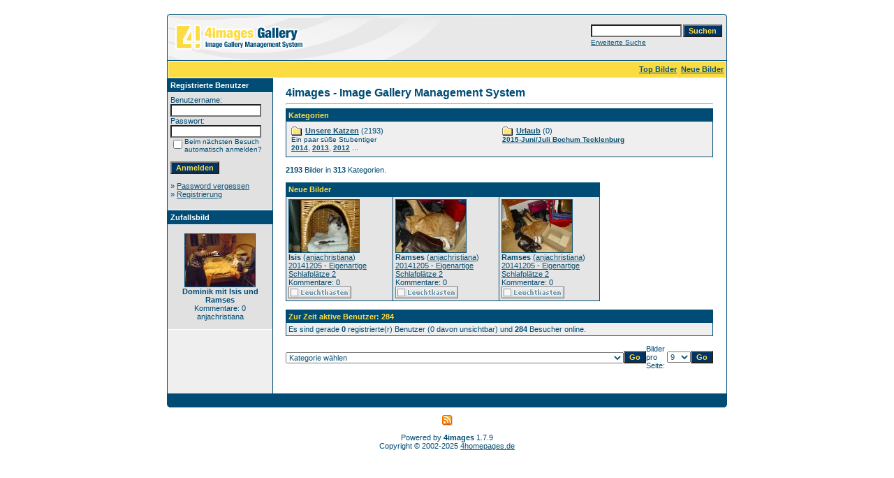

--- FILE ---
content_type: text/html
request_url: https://hautzinger.co.at/index.php?sessionid=jron6p74o1p0l119uemudh2q91
body_size: 9180
content:
<!DOCTYPE HTML PUBLIC "-//W3C//DTD HTML 4.01 Transitional//EN">
<html dir="ltr">
<head>
<title>4images - Image Gallery Management System</title>
<meta http-equiv="content-type" content="text/html; charset=iso-8859-1">
<meta name="description" content="4images - Image Gallery Management System">
<meta name="keywords" content="">
<meta name="robots" content="index,follow">
<meta name="revisit-after" content="10 days">
<meta http-equiv="imagetoolbar" content="no">
<link rel="stylesheet" href="./templates/default/style.css" type="text/css">
<link rel="shortcut icon" href="./favicon.ico">
<script language="javascript" type="text/javascript">
<!--

  var captcha_reload_count = 0;
	var captcha_image_url = "./captcha.php?sessionid=vvabnfrgo3g1rf8d2ondr5k0c7";
  function new_captcha_image() {
    if (captcha_image_url.indexOf('?') == -1) {
		  document.getElementById('captcha_image').src= captcha_image_url+'?c='+captcha_reload_count;
		} else {
		  document.getElementById('captcha_image').src= captcha_image_url+'&c='+captcha_reload_count;
		}

    document.getElementById('captcha_input').value="";
    document.getElementById('captcha_input').focus();
    captcha_reload_count++;
  }

	function opendetailwindow() { 
    window.open('','detailwindow','toolbar=no,scrollbars=yes,resizable=no,width=680,height=480');
  }
  
  function right(e) {
    if ((document.layers || (document.getElementById && !document.all)) && (e.which == 2 || e.which == 3)) {
      alert("© Copyright by 4images - Image Gallery Management System");
      return false;
    }
    else if (event.button == 2 || event.button == 3) {
      alert("© Copyright by 4images - Image Gallery Management System");
      return false;
    }
    return true;
  }

  if (document.layers){
    document.captureEvents(Event.MOUSEDOWN);
    document.onmousedown = right;
  }
  else if (document.all && !document.getElementById){
    document.onmousedown = right;
  }

	document.oncontextmenu = new Function("alert('© Copyright by 4images - Image Gallery Management System');return false");

// -->
</script>
<link rel="alternate" type="application/rss+xml" title="RSS Feed: 4images - Image Gallery Management System (Neue Bilder)" href="https://hautzinger.co.at/rss.php?action=images">
</head>
<body bgcolor="#FFFFFF" text="#0F5475" link="#0F5475" vlink="#0F5475" alink="#0F5475">
<br />
<table width="640" border="0" cellspacing="0" cellpadding="0" align="center">
  <tr> 
    <td> 
      <table width="100%" border="0" cellspacing="0" cellpadding="0" class="tablehead">
        <tr> 
          <td width="100%" colspan="4"><table cellpadding="0" cellspacing="0" width="100%">
    <tr>
        <td width="6"><img src="./templates/default/images/header_top_left.gif" width="6" height="6" alt="" /></td>
        <td width="100%"><img src="./templates/default/images/header_top.gif" width="100%" height="6" alt="" /></td>
	<td width="6"><img src="./templates/default/images/header_top_right.gif" width="6" height="6" alt="" /></td>
    </tr>
</table>
</td>
        </tr>
        <tr> 
          <td width="6"><img src="./templates/default/images/header_left.gif" width="6" height="60" alt="" /></td>
          <td width="100%"><img src="./templates/default/images/header_logo.gif" width="405" height="60" alt="" /></td>
          <td width="225" align="right"> 
            <form method="post" action="./search.php?sessionid=vvabnfrgo3g1rf8d2ondr5k0c7"><input type="hidden" name="__csrf" value="3042fa34ebfc676c35652fad48aa57dd" />

              <table border="0" cellspacing="0" cellpadding="1">
                <tr> 
                  <td> 
                    <input type="text" name="search_keywords" size="15" class="searchinput" />
                  </td>
                  <td> 
                    <input type="submit" value="Suchen" class="button" name="submit" />
                  </td>
                </tr>
                <tr valign="top"> 
                  <td colspan="2"><a href="./search.php?sessionid=vvabnfrgo3g1rf8d2ondr5k0c7" class="smalltext">Erweiterte Suche</a></td>
                </tr>
              </table>
            </form>
          </td>
          <td align="right" width="6"><img src="./templates/default/images/header_right.gif" width="6" height="60" alt="" /></td>
        </tr>
      </table>
    </td>
  </tr>
  <tr> 
    <td class="bordercolor"> 
      <table width="100%" border="0" cellspacing="1" cellpadding="0">
        <tr> 
          <td class="tablebgcolor"> 
            <table width="100%" border="0" cellspacing="1" cellpadding="0">
              <tr> 
                <td class="navbar" height="23"> 
                  <table width="100%" border="0" cellspacing="0" cellpadding="0">
                    <tr> 
                      <td><img src="./templates/default/images/spacer.gif" width="4" height="4" alt="" /></td>
                      <td align="right">
						<a href="./top.php?sessionid=vvabnfrgo3g1rf8d2ondr5k0c7"><b>Top Bilder</b></a>&nbsp;
						<a href="./search.php?search_new_images=1&amp;sessionid=vvabnfrgo3g1rf8d2ondr5k0c7"><b>Neue Bilder</b></a>&nbsp;
					  </td>
                    </tr>
                  </table>
                </td>
              </tr>
            </table>
            <table width="100%" border="0" cellspacing="0" cellpadding="0">
              <tr> 
                <td width="150" class="row2" valign="top">
                  <table width="150" border="0" cellspacing="0" cellpadding="0">
                    <tr> 
                      <td class="head2" height="20"><img src="./templates/default/images/spacer.gif" alt="" width="4" height="4" />Registrierte Benutzer</td>
                    </tr>
                    <tr> 
                      <td class="tablebgcolor"><img src="./templates/default/images/spacer.gif" alt="" width="1" height="1" /></td>
                    </tr>
                    <tr> 
                      <td align="center" class="row1"><table width="100%" border="0" cellpadding="4" cellspacing="0">
  <tr> 
    <td valign="top" align="left"> 
      <form action="./login.php?sessionid=vvabnfrgo3g1rf8d2ondr5k0c7" method="post"><input type="hidden" name="__csrf" value="3042fa34ebfc676c35652fad48aa57dd" />

        Benutzername:<br />
        <input type="text" size="10" name="user_name" class="logininput" />
        <br />
        Passwort:<br />
        <input type="password" size="10" name="user_password" class="logininput" />
        <br />
        <table border="0" cellspacing="0" cellpadding="0">
          <tr valign="top"> 
            <td><input type="checkbox" name="auto_login" value="1" /></td>
            <td><span class="smalltext">Beim nächsten Besuch automatisch anmelden?</span></td>
          </tr>
        </table>
        <br />
		<input type="submit" value="Anmelden" class="button" />
      </form>
      » <a href="./member.php?action=lostpassword&amp;sessionid=vvabnfrgo3g1rf8d2ondr5k0c7">Password vergessen</a><br />
	  » <a href="./register.php?sessionid=vvabnfrgo3g1rf8d2ondr5k0c7">Registrierung</a><br>&nbsp;</td>
  </tr>
</table>
</td>
                    </tr>
                    <tr> 
                      <td class="tablebgcolor"><img src="./templates/default/images/spacer.gif" alt="" width="1" height="1" /></td>
                    </tr>
                  </table>
				                    <table width="150" border="0" cellspacing="0" cellpadding="0">
                    <tr> 
                      <td class="head2" height="20"> <img src="./templates/default/images/spacer.gif" alt="" width="4" height="4" />Zufallsbild</td>
                    </tr>
                    <tr> 
                      <td class="tablebgcolor"><img src="./templates/default/images/spacer.gif" alt="" width="1" height="1" /></td>
                    </tr>
                    <tr> 
                      <td align="center" class="row1">
					    <br />
                        <a href="./details.php?image_id=804&amp;sessionid=vvabnfrgo3g1rf8d2ondr5k0c7"><img src="./data/thumbnails/81/DSCI0521.jpg" border="1" width="100" height="75" alt="Dominik mit Isis und Ramses" title="Dominik mit Isis und Ramses" /></a><br /><b>Dominik mit Isis und Ramses</b><br />
Kommentare: 0<br />anjachristiana						<br />
                        <br />
                      </td>
                    </tr>
                    <tr> 
                      <td class="tablebgcolor"><img src="./templates/default/images/spacer.gif" alt="" width="1" height="1" /></td>
                    </tr>
                  </table>
				                  </td>
                <td width="1" class="bordercolor" valign="top"><img src="./templates/default/images/spacer.gif" alt="" width="1" height="1" /></td>
                <td width="18" valign="top" nowrap><img src="./templates/default/images/spacer.gif" alt="" width="18" height="18" /></td>
                <td width="100%" valign="top">
				  <br />
                  <span class="title">4images - Image Gallery Management System</span>
				  <br />
				  <hr size="1" />
                                    <table width="100%" border="0" cellspacing="0" cellpadding="1">
                    <tr> 
                      <td class="head1"> 
                        <table width="100%" border="0" cellspacing="0" cellpadding="3">
                          <tr> 
                            <td class="head1" valign="top">Kategorien</td>
                          </tr>
                          <tr> 
                            <td class="row2" valign="top">
<table width="100%" border="0" cellpadding="0" cellspacing="0">
<tr>
<td valign="top" width="50%" class="catbgcolor">
<table border="0" cellpadding="3" cellspacing="1">
<tr>
<td valign="top">
<table border="0" cellspacing="0" cellpadding="0">
  <tr> 
    <td valign="top">
	  <img src="./templates/default/images/folder.gif" width="20" height="13" alt="" /> 
      <!--   -->
    </td>
    <td>
	  <a href="./categories.php?cat_id=1&amp;sessionid=vvabnfrgo3g1rf8d2ondr5k0c7" class="maincat">Unsere Katzen</a>&nbsp;(2193) 
      	</td>
  </tr>
</table>
<span class="smalltext">Ein paar süße Stubentiger</span><br /><a href="./categories.php?cat_id=282&amp;sessionid=vvabnfrgo3g1rf8d2ondr5k0c7" class="subcat">2014</a>, <a href="./categories.php?cat_id=210&amp;sessionid=vvabnfrgo3g1rf8d2ondr5k0c7" class="subcat">2013</a>, <a href="./categories.php?cat_id=152&amp;sessionid=vvabnfrgo3g1rf8d2ondr5k0c7" class="subcat">2012</a> ...
</td>
</tr>
</table></td>
<td valign="top" width="50%" class="catbgcolor">
<table border="0" cellpadding="3" cellspacing="1">
<tr>
<td valign="top">
<table border="0" cellspacing="0" cellpadding="0">
  <tr> 
    <td valign="top">
	  <img src="./templates/default/images/folder.gif" width="20" height="13" alt="" /> 
      <!--   -->
    </td>
    <td>
	  <a href="./categories.php?cat_id=316&amp;sessionid=vvabnfrgo3g1rf8d2ondr5k0c7" class="maincat">Urlaub</a>&nbsp;(0) 
      	</td>
  </tr>
</table>
<a href="./categories.php?cat_id=317&amp;sessionid=vvabnfrgo3g1rf8d2ondr5k0c7" class="subcat">2015-Juni/Juli Bochum Tecklenburg</a></td>
</tr>
</table>
</td>
</tr>
</table>
</td>
                          </tr>
                        </table>
                      </td>
                    </tr>
                  </table>
                  <br />
                  <b>2193</b> Bilder in <b>313</b> Kategorien.<br />
                  <br />
                   
                  <table width="450" border="0" cellspacing="0" cellpadding="0">
                    <tr> 
                      <td class="head1"> 
                        <table width="100%" border="0" cellspacing="0" cellpadding="4">
                          <tr> 
                            <td class="head1" valign="top">Neue Bilder</td>
                          </tr>
                        </table>
                      </td>
                    </tr>
                    <tr> 
                      <td class="head1"><table width="100%" border="0" cellpadding="3" cellspacing="1"><tr class="imagerow1">
<td width="34%" valign="top">
<!-- you wish detail page in a small javascript open window, use <a href="./details.php?image_id=2232&amp;sessionid=vvabnfrgo3g1rf8d2ondr5k0c7" onclick="opendetailwindow()" target="detailwindow"><img src="./data/thumbnails/315/DSCI0128.jpg" border="1" width="100" height="75" alt="Isis" title="Isis" /></a> -->
<a href="./details.php?image_id=2232&amp;sessionid=vvabnfrgo3g1rf8d2ondr5k0c7"><img src="./data/thumbnails/315/DSCI0128.jpg" border="1" width="100" height="75" alt="Isis" title="Isis" /></a><br />
<b>Isis</b>  (<a href="./member.php?action=showprofile&amp;user_id=1&amp;sessionid=vvabnfrgo3g1rf8d2ondr5k0c7">anjachristiana</a>)
<br />
<a href="./categories.php?cat_id=315&amp;sessionid=vvabnfrgo3g1rf8d2ondr5k0c7">20141205 - Eigenartige Schlafplätze 2</a><br />
Kommentare: 0<br />
<img src="./templates/default/images/lightbox_off.gif" border="0" alt="" />
</td>
<td width="34%" valign="top">
<!-- you wish detail page in a small javascript open window, use <a href="./details.php?image_id=2233&amp;sessionid=vvabnfrgo3g1rf8d2ondr5k0c7" onclick="opendetailwindow()" target="detailwindow"><img src="./data/thumbnails/315/DSCI0129.jpg" border="1" width="100" height="75" alt="Ramses" title="Ramses" /></a> -->
<a href="./details.php?image_id=2233&amp;sessionid=vvabnfrgo3g1rf8d2ondr5k0c7"><img src="./data/thumbnails/315/DSCI0129.jpg" border="1" width="100" height="75" alt="Ramses" title="Ramses" /></a><br />
<b>Ramses</b>  (<a href="./member.php?action=showprofile&amp;user_id=1&amp;sessionid=vvabnfrgo3g1rf8d2ondr5k0c7">anjachristiana</a>)
<br />
<a href="./categories.php?cat_id=315&amp;sessionid=vvabnfrgo3g1rf8d2ondr5k0c7">20141205 - Eigenartige Schlafplätze 2</a><br />
Kommentare: 0<br />
<img src="./templates/default/images/lightbox_off.gif" border="0" alt="" />
</td>
<td width="34%" valign="top">
<!-- you wish detail page in a small javascript open window, use <a href="./details.php?image_id=2234&amp;sessionid=vvabnfrgo3g1rf8d2ondr5k0c7" onclick="opendetailwindow()" target="detailwindow"><img src="./data/thumbnails/315/DSCI0130.jpg" border="1" width="100" height="75" alt="Ramses" title="Ramses" /></a> -->
<a href="./details.php?image_id=2234&amp;sessionid=vvabnfrgo3g1rf8d2ondr5k0c7"><img src="./data/thumbnails/315/DSCI0130.jpg" border="1" width="100" height="75" alt="Ramses" title="Ramses" /></a><br />
<b>Ramses</b>  (<a href="./member.php?action=showprofile&amp;user_id=1&amp;sessionid=vvabnfrgo3g1rf8d2ondr5k0c7">anjachristiana</a>)
<br />
<a href="./categories.php?cat_id=315&amp;sessionid=vvabnfrgo3g1rf8d2ondr5k0c7">20141205 - Eigenartige Schlafplätze 2</a><br />
Kommentare: 0<br />
<img src="./templates/default/images/lightbox_off.gif" border="0" alt="" />
</td>
</tr>
</table>
</td>
                    </tr>
                  </table>
                  <br />
				  <table width="100%" border="0" cellspacing="0" cellpadding="1">
  <tr> 
    <td class="head1"> 
      <table width="100%" border="0" cellspacing="0" cellpadding="3">
        <tr> 
          <td valign="top" class="head1">Zur Zeit aktive Benutzer: 284</td>
        </tr>
        <tr> 
          <td valign="top" class="row2">
		    Es sind gerade <b>0</b> registrierte(r) Benutzer (0 davon unsichtbar) und <b>284</b> Besucher online.		    <br />
                      </td>
        </tr>
      </table>
    </td>
  </tr>
</table>
				  <br />
                  <table width="100%" border="0" cellspacing="0" cellpadding="0">
                    <tr> 
                      <td><form method="get" name="jumpbox" action="./categories.php?sessionid=vvabnfrgo3g1rf8d2ondr5k0c7">
  <table border="0" cellspacing="0" cellpadding="0">
    <tr> 
      <td valign="bottom">
<select name="cat_id" onchange="if (this.options[this.selectedIndex].value != 0){ forms['jumpbox'].submit() }" class="categoryselect">
<option value="0">Kategorie wählen</option>
<option value="0">-------------------------------</option>
<option value="1" class="dropdownmarker">Unsere Katzen</option>
<option value="282">-- 2014</option>
<option value="315">---- 20141205 - Eigenartige Schlafplätze 2</option>
<option value="314">---- 20141130 - eigenartige Schlafplätze</option>
<option value="313">---- 20141115 - Ramses muss &quot;hart&quot; arbeiten ;-)</option>
<option value="312">---- 20141102 - Ramses &quot;turnt&quot; in der Liegemulde</option>
<option value="311">---- 20141018 - neue &quot;Stinkepölster&quot;</option>
<option value="310">---- 20140912 - Und wieder Kuschelwetter</option>
<option value="309">---- 20140904 - Faulenzen</option>
<option value="308">---- 20140818 - Isis in der Kratzbaummulde - Vorzimmer</option>
<option value="307">---- 20140816 - und wieder Kuscheln Minki und Ramses</option>
<option value="306">---- 20140815 - Minki und Ramses kuscheln im Bett</option>
<option value="305">---- 20140807 - Osiris versteckt sich im Sackerl</option>
<option value="304">---- 20140720 - Minki und Ramses im Bett</option>
<option value="303">---- 20140719 - Osiris auf dem Küchentisch - ja darf der denn das?!?</option>
<option value="302">---- 20140709 - Ramses wieder auf dem Wäschetrockner</option>
<option value="301">---- 20140703 - Ramses auf dem Wäschetrockner</option>
<option value="300">---- 20140525 - Ramses und Osiris am Balkon</option>
<option value="299">---- 20140524 - Osiris geniest das Balkonleben</option>
<option value="298">---- 20140522 - Wir liegen im Weg herum</option>
<option value="297">---- 20140425 - Isis und Ramses in einer Kuschelmulde</option>
<option value="296">---- 20140422 - Kuscheln</option>
<option value="295">---- 20140328 - Unser erster Käfer heuer</option>
<option value="294">---- 20140322 - Ramses und der Kratzbaum</option>
<option value="293">---- 20140317 - Ramses &quot;wurschtelt&quot; schon wieder in der Kratzbaummulde herum</option>
<option value="292">---- 20140308 - Samstagmorgen</option>
<option value="291">---- 20140221 - Ramses: &quot;Die Geschirrtücher sind nicht ordentlich eingeräumt&quot;</option>
<option value="290">---- 20140220 - Osiris wird von Ramses überwacht</option>
<option value="289">---- 20140215 - Ramses in der Kratzbaummulde</option>
<option value="288">---- 20140208 - Ramses wieder mal in der Schmutzwäsche</option>
<option value="287">---- 20140203 - Wo bin ich?</option>
<option value="286">---- 20140130 - Minki und Osiris die &quot;Schleckermäulchen&quot;</option>
<option value="285">---- 20140121 - Minki und Osiris kommen sich &quot;näher&quot;</option>
<option value="284">---- 20140118 - Isis &quot;turnt&quot; auf der Tür herum</option>
<option value="283">---- 20140110 - Ramses &quot;hilft&quot; beim Schmutzwäsche sortieren</option>
<option value="210">-- 2013</option>
<option value="281">---- 20131221 - Auch im Winter kann man den Balkon geniesen</option>
<option value="280">---- 20131219 - Isis und Osiris machen sich's gemütlich</option>
<option value="279">---- 20131208 - Isis und Osiris - fast schon kuscheln</option>
<option value="278">---- 20131201 - Isis - bequem?</option>
<option value="277">---- 20131128 - die GROSSE Futtertonne</option>
<option value="276">---- 20131127 - Ramses und Osiris beim Fressen</option>
<option value="275">---- 20131122 - Osiris &quot;hängt&quot; aus der Mulde heraus</option>
<option value="274">---- 20131121 - Osiris ist faul</option>
<option value="273">---- 20131119 - verschiedene Aktivitäten</option>
<option value="272">---- 20131118 - Von der &quot;anstrengenden&quot; Arbeit ausruhen</option>
<option value="271">---- 20131110 - Schlafen</option>
<option value="270">---- 20131109 - Osiris im Einkaufskorb</option>
<option value="269">---- 20131108 - Isis und Osiris</option>
<option value="268">---- 20131029 - Wir lieben Gras</option>
<option value="267">---- 20131027 - Ramses und Osiris und die Schachtel</option>
<option value="266">---- 20131026 - Isis und Osiris &quot;immer&quot; im Weg ;-)</option>
<option value="265">---- 20131020 - In der Küche</option>
<option value="264">---- 20131017 - Isis und Osiris auf dem Kratzbaum</option>
<option value="263">---- 20131016 - beim Fressen</option>
<option value="262">---- 20131006 - Isis und Osiris im Badezimmer</option>
<option value="261">---- 20131001 - Isis und Osiris mit der Kratzbaumtonne</option>
<option value="260">---- 20130924 - Ramses in der Kratzbaum-Tonne</option>
<option value="258">---- 20130921 - Osiris und das neue Katzenkisterl</option>
<option value="257">---- 20130916 - Osiris und das Altpapier</option>
<option value="256">---- 20130915 - Minki probiert auch die Höhle im Kratzbaum aus - Osiris lässt es sich gut gehen</option>
<option value="255">---- 20130909 - Osiris und die Kratzbaummule im Vorzimmer</option>
<option value="254">---- 20130908 - In Anja's Bett</option>
<option value="253">---- 20130907 - Erkundungen und Spielen</option>
<option value="252">---- 20130901 - Osiris und der Kratzbaum</option>
<option value="251">---- 20130831 - Osiris auf dem Kratzbaum</option>
<option value="248">---- 20130823 - Wir helfen beim Abstellraum Zusammenräumen</option>
<option value="247">---- 20130822 - Schlafen</option>
<option value="246">---- 20130820 - Osiris: &quot;Ich probier mal die Höhle in der Tonne aus&quot;</option>
<option value="245">---- 20130819 - Spielen und &quot;Helfen&quot;</option>
<option value="243">---- 20130814 - frisches Katzengras</option>
<option value="242">---- 20130813 - Isis auf dem Wäscheständer - Osiris in der Schachtel</option>
<option value="241">---- 20130811 - Belauerung in der Küche</option>
<option value="240">---- 20130810 - Osiris und der Einkaufskorb - erste Erfahrungen am Kratzbaum</option>
<option value="239">---- 20130809 - Osiris Hilfe beim Katzenstreu nachfüllen</option>
<option value="238">---- 20130806 - Osiris Lieblingsplatz</option>
<option value="237">---- 20130805 - Neuzugang Osiris</option>
<option value="236">---- 20130714 - Ramses und Minki in Domi's Zimmer</option>
<option value="235">---- 20130621 - Minki sitzt im Katzengras</option>
<option value="234">---- 20130608 - Ramses Hilfe beim Betten überziehen</option>
<option value="233">---- 20130527 - Ramses lehnt sich aus der Mulde</option>
<option value="232">---- 20130526 - Wieder auf dem &quot;Neuen&quot; Kratzbaum</option>
<option value="231">---- 20130525 - Isis in der Schmutz-Wäschetruhe</option>
<option value="230">---- 20130511 - Isis's Hilfe</option>
<option value="229">---- 20130510 - auf den Kratzbäumen</option>
<option value="228">---- 20130502 - Isis auf dem neuen Kratzbaum</option>
<option value="227">---- 20130427 - Ramses nach dem Einkaufen</option>
<option value="226">---- 20130426 - Minki und Dominiks Schulrucksack</option>
<option value="225">---- 20130423 - Ramses im Puppenwagen</option>
<option value="224">---- 20130420 - Isis und die Schmutzwäsche</option>
<option value="223">---- 20130415 - Futter</option>
<option value="222">---- 20130407 - Isis's Hilfe beim Betten überziehen</option>
<option value="221">---- 20130329 - Ramses und die Katzenminze</option>
<option value="220">---- 20130327 - Ramses &quot;Hilfe&quot; beim Ausmalen</option>
<option value="219">---- 20130318 - Minki und Dominik machen ein Nickerchen</option>
<option value="218">---- 20130310 - Ramses und der Neue Kratzbaum</option>
<option value="217">---- 20130215 - Ramses im Korb</option>
<option value="216">---- 20130214 - Katzenminze - lecker</option>
<option value="215">---- 20130210 - Ramses: &quot;Wir haben einen neuen Kratzbaum - der ist toll&quot;</option>
<option value="214">---- 20130205 - Brekkies schmecken am Besten direkt aus der Dose</option>
<option value="213">---- 20130130 - Ramses das Schleckermäulchen</option>
<option value="212">---- 20130120 - Ramses: &quot;Guter Ausblick&quot;</option>
<option value="211">---- 20130102 - Auch im Neuen Jahr wird gefaulenzt</option>
<option value="152">-- 2012</option>
<option value="209">---- 20121230 - Minki und Isis mit &quot;Ihren&quot; Weihnachtsgeschenken</option>
<option value="208">---- 20121228 - Ramses im Korb</option>
<option value="207">---- 20121224 - Minki &quot;hilft&quot; bei der Vorbereitung</option>
<option value="206">---- 20121223 - Minki unter dem Tannenbaum</option>
<option value="205">---- 20121221 - Minki spielt mit einem Geschenksband</option>
<option value="204">---- 20121218 - Wir sind soo müde</option>
<option value="203">---- 20121216 - Im Bett</option>
<option value="202">---- 20121213 - Isis uns Ramses auf der Kommode</option>
<option value="201">---- 20121211 - Ramses und sein Holzstöckchen</option>
<option value="200">---- 20121208 - Isis muss auch bei Kälte auf den Balkon</option>
<option value="199">---- 20121201 - Kuscheln, Schlafen, Faulenzen</option>
<option value="198">---- 20121126 - Am liebsten schlafen wir im Bett</option>
<option value="197">---- 20121125 - Isis im Küchen-Vorratsschrank</option>
<option value="196">---- 20121121 - Minki liebt Dominiks verschwitzten Pullover</option>
<option value="195">---- 20121114 - Ramses bewacht die Schuhe</option>
<option value="194">---- 20121113 - Ramses und der Eierkarton</option>
<option value="193">---- 20121112 - Minki &quot;hilft&quot;</option>
<option value="192">---- 20111111 - Isis auf dem Wäscheturm</option>
<option value="191">---- 20121110 - Ramses braucht unbedingt einen Polster</option>
<option value="190">---- 20121105 - verschiedenste Kuschelplätze</option>
<option value="189">---- 20121104 - Im Schlafzimmer</option>
<option value="188">---- 20121026 - Kratzbaum-Kuschelmulde</option>
<option value="187">---- 20121023 - Küchenbank</option>
<option value="186">---- 20121017 - Kuschelmulde</option>
<option value="185">---- 20121015 - Ramses &quot;hilft&quot; beim Zusammenräumen</option>
<option value="184">---- 20121013 - Minki und Isis kuscheln im Bett</option>
<option value="183">---- 20121007 - Wir möchten auch verreisen</option>
<option value="182">---- 20120918 - Balkonidylle</option>
<option value="181">---- 20120915 - Einkaufscheck</option>
<option value="180">---- 20120908 - Balkongenuss</option>
<option value="179">---- 20120902 - Kuscheln auf der Küchenbank</option>
<option value="178">---- 20120825 - Frisches Obst</option>
<option value="177">---- 20120824 - Hoch oben</option>
<option value="176">---- 20120809 - Im Schrankraum</option>
<option value="175">---- 20120807 - Trinkbrunnen</option>
<option value="174">---- 20120708 - Endlich wieder Katzengras</option>
<option value="173">---- 20120608 - Beim &quot;Naschen&quot;</option>
<option value="172">---- 20120603 - Domi's Zimmer ist bequem</option>
<option value="171">---- 20120526 - In Domi's Bett</option>
<option value="170">---- 20120512 - Minki liebt die Schmutzwäsche von Dominik</option>
<option value="169">---- 20120510 - Wir waren einkaufen</option>
<option value="168">---- 20120502 - Und noch ein Futter-Fummelbrett</option>
<option value="167">---- 20120501 -Beim Futter-Fummelbrett</option>
<option value="166">---- 20120429 - mit Dominik kuscheln</option>
<option value="165">---- 20120425 - Suchbilder</option>
<option value="164">---- 20120408 - Ramses im Katzenkorb</option>
<option value="163">---- 20120407 - In der Mulde ist Platz für 2 Katzen!</option>
<option value="162">---- 20120312 - Und wieder ist Kuschelzeit</option>
<option value="161">---- 20120225 - Zu Dritt kuscheln ist auch mal schön</option>
<option value="160">---- 20120219 - Wir kuscheln immer gerne miteinander</option>
<option value="159">---- 20120213 - Zwei Kuschelmonster</option>
<option value="158">---- 20120206 - Frauchen braucht Ihre Jacke nicht ;-)</option>
<option value="157">---- 20120130 - Isis ist das beste Fernseprogramm :-)</option>
<option value="156">---- 20120128 - Ramses: &quot;In Dominik's Zimmer fühle ich mich wohl&quot;</option>
<option value="155">---- 20120126 - Ramses mag's gemütlich</option>
<option value="154">---- 20120118 - Katzenleben</option>
<option value="153">---- 20120106 - Beim Bett Überziehen</option>
<option value="6">-- 2011</option>
<option value="151">---- 20111222 - auch eine kleine Schachtel ist ganz toll</option>
<option value="150">---- 20111209 - Isis in der Schachtel</option>
<option value="149">---- 20111208 - Ramses im Schrankraum</option>
<option value="148">---- 20111206 - Minki und IHRE RELAXLIEGE ;-)</option>
<option value="147">---- 20111203 - Isis und Ramses kuscheln im Schrankraum</option>
<option value="146">---- 20111130 - Minki</option>
<option value="145">---- 20111129 - &quot;In Höhlen&quot;</option>
<option value="144">---- 20111128 - Mitten im Geschehen</option>
<option value="143">---- 20111117 - Lieblingsplätze</option>
<option value="142">---- 20111115 - Kuscheln</option>
<option value="141">---- 20111112 - Unser Kratzbaum</option>
<option value="140">---- 20111111 - Im Kuschelbett</option>
<option value="139">---- 20111031 - Isis und die Kuscheldecke</option>
<option value="138">---- 20111029 - Ramses kuschelt mit seiner Minki</option>
<option value="137">---- 20111024 - Ei schlecken</option>
<option value="136">---- 20111013 - Was ist da in der Tasche drinnen?</option>
<option value="135">---- 20111009 - Wo bin ich?</option>
<option value="134">---- 20111006 - Ramses: &quot;Diese Kiste gehört mir&quot;</option>
<option value="133">---- 20111004 - Balkon-Idylle</option>
<option value="132">---- 20111003 - Ramses mit Kuscheldecke</option>
<option value="131">---- 20110925 - Minkis neuer Lieblingsplatz</option>
<option value="130">---- 20110924 - faules Herumlungern</option>
<option value="129">---- 20110923 - so klein können wir uns zusammenrollen :-)</option>
<option value="128">---- 20110916 - Ramses als &quot;Blume&quot;</option>
<option value="127">---- 20110911 - Ramses im Wäschekorb</option>
<option value="126">---- 20110905 - Auf der Küchenbank</option>
<option value="125">---- 20110901 - Wir bügeln die Wäsche</option>
<option value="124">---- 20110821 - Isis beim Spielen</option>
<option value="123">---- 20110820 - Im Bett</option>
<option value="122">---- 20110816 - Spielen während dem Bettenüberziehen</option>
<option value="121">---- 20110812 - Isis im Deckenkorb</option>
<option value="120">---- 20110807 - Herumlungern</option>
<option value="119">---- 20110806 - Obst-Untersuchungen</option>
<option value="118">---- 20110803 - Hin und wieder mal ein Ei</option>
<option value="117">---- 20110731 - Minki: &quot;Ich bin eine sehr belesene Katze&quot;</option>
<option value="116">---- 20110728 - Ich komm auch auf die Reise mit</option>
<option value="115">---- 20110725 - Auch Katzen können Lesen</option>
<option value="114">---- 20110724 - Minki und Isis: &quot;Auch wir können kuscheln&quot;</option>
<option value="113">---- 20110723 - Die Schmutzwäsche</option>
<option value="112">---- 20110720 - Minki und Ramses - Wir haben uns soo lieb</option>
<option value="111">---- 20110717 - Isis neueste &quot;Aussichtsplattform&quot; - das Fenster</option>
<option value="110">---- 20110716 - Balkonien, Kuscheln, Turnen ... ein ganz normaler Tag</option>
<option value="109">---- 20110714 - Beim Nachtmahl Essen</option>
<option value="108">---- 20110711 - Nächtens auf der Loggia</option>
<option value="107">---- 20110705 - Isis auf der Küchenbank</option>
<option value="106">---- 20110703 - Isis</option>
<option value="105">---- 20110630 - Die Zwei Riesen-Kuschler Minki und Ramses</option>
<option value="104">---- 20110621 - Ramses: &quot;Pass ich in die Laptop-Tasche?&quot;</option>
<option value="103">---- 20110618 - Im Bett</option>
<option value="102">---- 20110617 - Im Bett</option>
<option value="101">---- 20110614 - Kratzbaum</option>
<option value="100">---- 20110613 - Im Bett</option>
<option value="99">---- 20110612 - Beim Bett Überziehen</option>
<option value="98">---- 20110611 - Auf der Loggia</option>
<option value="97">---- 20110602 - Isis beim Spielen, die beiden Anderen sind faul</option>
<option value="96">---- 20110531 - Hurra!!! - wieder neues Katzengras</option>
<option value="95">---- 20110516 - Unser Katzenhaus</option>
<option value="94">---- 20110515 - jeder geht seiner Lieblings-Sonntagsbeschäftigung nach</option>
<option value="93">---- 20110512 - Wir warten dass unser Dosi endlich aufsteht</option>
<option value="92">---- 20110505 - Beim Torte backen</option>
<option value="91">---- 20110429 - Wir helfen beim Zusammenräumen</option>
<option value="90">---- 20110417 - Im Schrankraum</option>
<option value="89">---- 20110415 - Am Fensterbrett</option>
<option value="88">---- 20110414 - Minki: &quot;Auch ich passe in das kleine Körbchen&quot;</option>
<option value="87">---- 20110409 - Im Durcheinander</option>
<option value="86">---- 20110408 - Das neue Fensterbrett</option>
<option value="85">---- 20110329 - Und wieder ein Faulenzertag</option>
<option value="84">---- 20110328 - Faulenzen</option>
<option value="83">---- 20110325 - Der Federwedel</option>
<option value="82">---- 20110320 - Beim Fressen</option>
<option value="81">---- 20110319 - Der Kratzbaum ... Isis beim Spielen ... Dominik spielt mit &quot;den Kleinen&quot;</option>
<option value="80">---- 20110318 - Endlich ... wieder neues Katzengras ... Frauchens Missgeschick mit dem Ei</option>
<option value="79">---- 20110316 - und wieder ... das Bett</option>
<option value="78">---- 20110313 - Isis turnt auf dem Kratzbaum - Ramses lieg faul herum</option>
<option value="77">---- 20110312 - Ramses kuschelt wieder mal im Bett</option>
<option value="76">---- 20110305 - Belagerung des Dosenöffners</option>
<option value="75">---- 20110304 - Beim Fressen</option>
<option value="74">---- 20110227 - Im Wäscheschrank</option>
<option value="73">---- 20110219 - Kratzbaum</option>
<option value="72">---- 20110217 - neue Sitzposition am Kratzbaum</option>
<option value="71">---- 20110213 - neuer Computer</option>
<option value="70">---- 20110212 - Ramses, der Neugierige</option>
<option value="69">---- 20110204 - die Hosen sind mein</option>
<option value="68">---- 20110202 - Ein Paket für UNS :-)</option>
<option value="67">---- 20100130 - Ramses Lieblingsschlafplatz im Vorzimmer</option>
<option value="66">---- 20110122 - Domi's Schmutzwäsche</option>
<option value="65">---- 20110120 - Isis auf der Kommode</option>
<option value="64">---- 20110118 - Ramses am Stuhl in Domi's Zimmer</option>
<option value="62">---- 20110115 - spät Abends in der Küche</option>
<option value="61">---- 20110114 - Küchenleben</option>
<option value="60">---- 20110111 - ein Karton</option>
<option value="59">---- 20110110 - auf der Küchenbank</option>
<option value="58">---- 20110109 - Schlafplätze</option>
<option value="57">---- 20110108 - unser allerliebstes Bett</option>
<option value="56">---- 20110106 - Was für ein &quot;schweres&quot; Leben</option>
<option value="3">---- 20110102 - Beim Fressen</option>
<option value="63">-- 2010</option>
<option value="2">---- 20101223 - Weihnachten 2010</option>
<option value="5">---- 20101210 - Beim Weihnachtskekserl wegräumen</option>
<option value="7">---- 20101119 - Auf dem Kratzbaum</option>
<option value="8">---- 20101107 - Minki und die Schmutzwäsche</option>
<option value="9">---- 20101004 - Ramses und sein Körbchen</option>
<option value="11">---- 20100930 - Isis Hilfe beim Kuchen backen</option>
<option value="10">---- 20101002 - Wochenende - Zusammenräumen</option>
<option value="12">---- 20100925 - Faulenzertag</option>
<option value="13">---- 20100914 - In Dominik's Zimmer</option>
<option value="14">---- 20100911 - Kletterübungen</option>
<option value="15">---- 20100901 - Spiel mit einem Karton</option>
<option value="16">---- 20100824 - Kuschelplätze</option>
<option value="17">---- 20100820</option>
<option value="18">---- 20100721 - Schmutzwäsche und Wäschetruhe</option>
<option value="19">---- 20100702 - auf Dominik's Schreibtisch</option>
<option value="20">---- 20100628 - in Dominik's Bett</option>
<option value="21">---- 20100625 - Balkonleben</option>
<option value="22">---- 20100621 - im Korb</option>
<option value="23">---- 20100610 - im Einkaufskorb</option>
<option value="24">---- 20100605 - Balkonidylle</option>
<option value="25">---- 20100529 - Im Bett spielen</option>
<option value="26">---- 20100527 - Beim Spielen</option>
<option value="27">---- 20100525 - Katzenfernsehen</option>
<option value="28">---- 20100522 - Faulenzen</option>
<option value="29">---- 20100515 - Aussicht geniesen</option>
<option value="30">---- 20100514 - Beim Zusammenräumen</option>
<option value="31">---- 20100506 - auf dem Katzensofa</option>
<option value="32">---- 20100501 - in Frauchens Schrank</option>
<option value="33">---- 20100410 - Kuschelzeit</option>
<option value="34">---- 20100331 - Kratzbaum</option>
<option value="35">---- 20100322 - Kratzbaummulde</option>
<option value="36">---- 20100316 - Auf dem Kratzbaum</option>
<option value="37">---- 20100314 - neue Kuschelplätze</option>
<option value="38">---- 20100313 - ein neues/altes Spielzeug</option>
<option value="39">---- 20100306 - Dominik's Koffer</option>
<option value="40">---- 20100302 - im Wäschekorb</option>
<option value="41">---- 20100227 - in der Kratzbaumhöhle</option>
<option value="42">---- 20100222 - Kuschelmulde</option>
<option value="43">---- 20100214 - im Schaukelstuhl</option>
<option value="44">---- 20100210 - Verstecken vor dem Staubsauger</option>
<option value="48">---- 20100122 - Minki auf dem Schlafzimmer-Beistelltischchen</option>
<option value="49">---- 20100120 - Isis hilft bei der Computerarbeit</option>
<option value="50">---- 20100119 - im Bett</option>
<option value="51">---- 20100116 - Herumkramen</option>
<option value="45">---- 20100207 - auf Dominik's Sofa</option>
<option value="46">---- 20100206 - überall dabei</option>
<option value="47">---- 20100205 - endlich wieder Katzengras</option>
<option value="52">---- 20100106 - Feiertagskuscheln</option>
<option value="53">---- 20100103 - Beim Spielen</option>
<option value="54">---- 20100102 - Frauchens Kommode</option>
<option value="55">---- 20100101 - So fängt das Jahr super an</option>
<option value="316" class="dropdownmarker">Urlaub</option>
<option value="317">-- 2015-Juni/Juli Bochum Tecklenburg</option>
<option value="318">---- 20150630 - Bochum Rundgang</option>
</select>
</td>
      <td valign="top"> 
        <input type="submit" value="Go" class="button" />
      </td>
    </tr>
  </table>
</form>
</td>
                      <td align="right"><form method="post" action="index.php?sessionid=vvabnfrgo3g1rf8d2ondr5k0c7" name="perpagebox"><input type="hidden" name="__csrf" value="3042fa34ebfc676c35652fad48aa57dd" />

  <table border="0" cellspacing="0" cellpadding="0">
    <tr>
      <td>Bilder pro Seite:&nbsp;</td>
      <td>
<select onchange="if (this.options[this.selectedIndex].value != 0 && typeof forms['perpagebox'] != 'undefined'){ forms['perpagebox'].submit() }" name="setperpage" class="setperpageselect">
<option value="3">3</option>
<option value="6">6</option>
<option value="9" selected="selected">9</option>
<option value="12">12</option>
<option value="15">15</option>
<option value="18">18</option>
<option value="21">21</option>
<option value="24">24</option>
<option value="27">27</option>
<option value="30">30</option>
</select>
</td>
      <td>
        <input type="submit" value="Go" class="button" />
      </td>
    </tr>
  </table>
</form>
</td>
                    </tr>
                  </table>
                  <p>&nbsp;</p>
                </td>
                <td width="19" valign="top" nowrap><img src="./templates/default/images/spacer.gif" alt="" width="19" height="19" /></td>
              </tr>
            </table>
          </td>
        </tr>
      </table>
    </td>
  </tr>
  <tr> 
    <td> 
      <table width="100%" border="0" cellspacing="0" cellpadding="0" class="tablebottom">
        <tr> 
          <td width="6" nowrap><img src="./templates/default/images/footer_left.gif" width="6" height="19" alt="" /></td>
          <td width="100%"></td>
          <td width="6" nowrap><img src="./templates/default/images/footer_right.gif" width="6" height="19" alt="" /></td>
        </tr>
      </table>
    </td>
  </tr>
</table>
<p align="center">
  <a href="https://hautzinger.co.at/rss.php?action=images"><img src="./templates/default/images/rss.gif" border="0" width="15" height="15" alt="RSS Feed: 4images - Image Gallery Management System (Neue Bilder)" /></a>
</p>

<!--
    Bitte beachten Sie, dass der folgende Copyrighthinweis
    auf JEDER Seite die von 4images ausgegeben wird sichtbar 
    sein MUSS. Schriftart, Farbe etc. dürfen an die eigene 
    Website angepasst werden, der Hinweis darf aber unter 
    KEINEN Umständen entfernt oder unsichtbar gemacht werden.
    Auch muss der Hyperlink zu http://www.4homepages.de intakt 
    bleiben. Diese Bedingung ist Bestandteil der Lizenz dieser 
    Software. Lesen Sie die Lizenz.txt Datei für weitere 
    Informationen.
	
    Please note that the following copyright notice
    MUST be displayed on each and every page output
    by 4images. You may alter the font, colour etc. but
    you CANNOT remove it, nor change it so that it be,
    to all intents and purposes, invisible. The hyperlink 
    http://www.4homepages.de must also remain intact. 
    These conditions are part of the licence this software 
    is released under. See the Licence.txt file for 
    more information.
// -->

<p id="copyright" align="center">
  Powered by <b>4images</b> 1.7.9
  <br />
  Copyright &copy; 2002-2025 <a href="http://www.4homepages.de" target="_blank">4homepages.de</a>
</p>
</body>
</html>